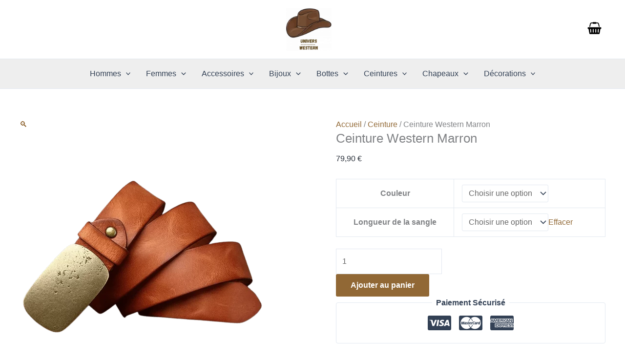

--- FILE ---
content_type: text/css; charset=utf-8
request_url: https://univers-western.fr/wp-content/uploads/elementor/css/post-15110.css?ver=1768736817
body_size: 43
content:
.elementor-15110 .elementor-element.elementor-element-029f15e:not(.elementor-motion-effects-element-type-background), .elementor-15110 .elementor-element.elementor-element-029f15e > .elementor-motion-effects-container > .elementor-motion-effects-layer{background-color:#6D6D6D;}.elementor-15110 .elementor-element.elementor-element-029f15e{transition:background 0.3s, border 0.3s, border-radius 0.3s, box-shadow 0.3s;}.elementor-15110 .elementor-element.elementor-element-029f15e > .elementor-background-overlay{transition:background 0.3s, border-radius 0.3s, opacity 0.3s;}.elementor-widget-heading .elementor-heading-title{font-family:var( --e-global-typography-primary-font-family ), Sans-serif;font-weight:var( --e-global-typography-primary-font-weight );color:var( --e-global-color-primary );}.elementor-15110 .elementor-element.elementor-element-df6b8df .elementor-heading-title{color:#000000;}.elementor-widget-text-editor{font-family:var( --e-global-typography-text-font-family ), Sans-serif;font-weight:var( --e-global-typography-text-font-weight );color:var( --e-global-color-text );}.elementor-widget-text-editor.elementor-drop-cap-view-stacked .elementor-drop-cap{background-color:var( --e-global-color-primary );}.elementor-widget-text-editor.elementor-drop-cap-view-framed .elementor-drop-cap, .elementor-widget-text-editor.elementor-drop-cap-view-default .elementor-drop-cap{color:var( --e-global-color-primary );border-color:var( --e-global-color-primary );}.elementor-15110 .elementor-element.elementor-element-7f21675 .elementor-heading-title{color:#000000;}.elementor-15110 .elementor-element.elementor-element-16e9ab6 .elementor-heading-title{color:#000000;}.elementor-widget-image .widget-image-caption{color:var( --e-global-color-text );font-family:var( --e-global-typography-text-font-family ), Sans-serif;font-weight:var( --e-global-typography-text-font-weight );}.elementor-15110 .elementor-element.elementor-element-8d440cc:not(.elementor-motion-effects-element-type-background), .elementor-15110 .elementor-element.elementor-element-8d440cc > .elementor-motion-effects-container > .elementor-motion-effects-layer{background-color:#000000;}.elementor-15110 .elementor-element.elementor-element-8d440cc{transition:background 0.3s, border 0.3s, border-radius 0.3s, box-shadow 0.3s;}.elementor-15110 .elementor-element.elementor-element-8d440cc > .elementor-background-overlay{transition:background 0.3s, border-radius 0.3s, opacity 0.3s;}